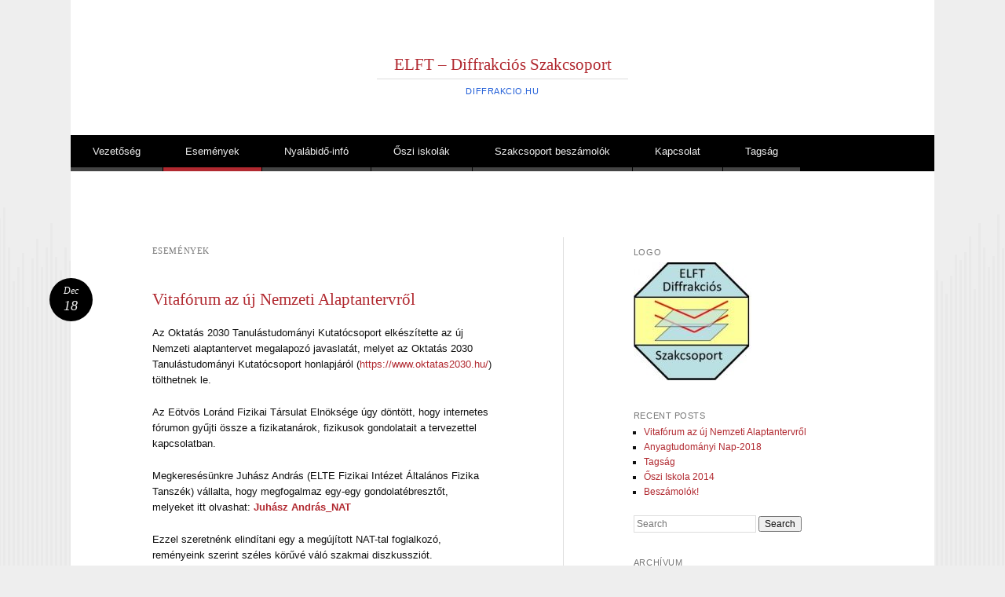

--- FILE ---
content_type: text/html; charset=UTF-8
request_url: https://www.diffrakcio.hu/index.php/category/esemenyek/
body_size: 11696
content:
<!DOCTYPE html>
<html lang="en-US">
<head>
<meta charset="UTF-8" />
<meta name="viewport" content="width=device-width" />
<title>Események | ELFT - Diffrakciós Szakcsoport</title>
<link rel="profile" href="http://gmpg.org/xfn/11" />
<link rel="pingback" href="https://www.diffrakcio.hu/xmlrpc.php" />
<!--[if lt IE 9]>
<script src="https://www.diffrakcio.hu/wp-content/themes/reddle/js/html5.js" type="text/javascript"></script>
<![endif]-->

<meta name='robots' content='max-image-preview:large' />
<link rel="alternate" type="application/rss+xml" title="ELFT - Diffrakciós Szakcsoport &raquo; Feed" href="https://www.diffrakcio.hu/index.php/feed/" />
<link rel="alternate" type="application/rss+xml" title="ELFT - Diffrakciós Szakcsoport &raquo; Comments Feed" href="https://www.diffrakcio.hu/index.php/comments/feed/" />
<link rel="alternate" type="application/rss+xml" title="ELFT - Diffrakciós Szakcsoport &raquo; Események Category Feed" href="https://www.diffrakcio.hu/index.php/category/esemenyek/feed/" />
<style id='wp-img-auto-sizes-contain-inline-css' type='text/css'>
img:is([sizes=auto i],[sizes^="auto," i]){contain-intrinsic-size:3000px 1500px}
/*# sourceURL=wp-img-auto-sizes-contain-inline-css */
</style>
<style id='wp-emoji-styles-inline-css' type='text/css'>

	img.wp-smiley, img.emoji {
		display: inline !important;
		border: none !important;
		box-shadow: none !important;
		height: 1em !important;
		width: 1em !important;
		margin: 0 0.07em !important;
		vertical-align: -0.1em !important;
		background: none !important;
		padding: 0 !important;
	}
/*# sourceURL=wp-emoji-styles-inline-css */
</style>
<style id='wp-block-library-inline-css' type='text/css'>
:root{--wp-block-synced-color:#7a00df;--wp-block-synced-color--rgb:122,0,223;--wp-bound-block-color:var(--wp-block-synced-color);--wp-editor-canvas-background:#ddd;--wp-admin-theme-color:#007cba;--wp-admin-theme-color--rgb:0,124,186;--wp-admin-theme-color-darker-10:#006ba1;--wp-admin-theme-color-darker-10--rgb:0,107,160.5;--wp-admin-theme-color-darker-20:#005a87;--wp-admin-theme-color-darker-20--rgb:0,90,135;--wp-admin-border-width-focus:2px}@media (min-resolution:192dpi){:root{--wp-admin-border-width-focus:1.5px}}.wp-element-button{cursor:pointer}:root .has-very-light-gray-background-color{background-color:#eee}:root .has-very-dark-gray-background-color{background-color:#313131}:root .has-very-light-gray-color{color:#eee}:root .has-very-dark-gray-color{color:#313131}:root .has-vivid-green-cyan-to-vivid-cyan-blue-gradient-background{background:linear-gradient(135deg,#00d084,#0693e3)}:root .has-purple-crush-gradient-background{background:linear-gradient(135deg,#34e2e4,#4721fb 50%,#ab1dfe)}:root .has-hazy-dawn-gradient-background{background:linear-gradient(135deg,#faaca8,#dad0ec)}:root .has-subdued-olive-gradient-background{background:linear-gradient(135deg,#fafae1,#67a671)}:root .has-atomic-cream-gradient-background{background:linear-gradient(135deg,#fdd79a,#004a59)}:root .has-nightshade-gradient-background{background:linear-gradient(135deg,#330968,#31cdcf)}:root .has-midnight-gradient-background{background:linear-gradient(135deg,#020381,#2874fc)}:root{--wp--preset--font-size--normal:16px;--wp--preset--font-size--huge:42px}.has-regular-font-size{font-size:1em}.has-larger-font-size{font-size:2.625em}.has-normal-font-size{font-size:var(--wp--preset--font-size--normal)}.has-huge-font-size{font-size:var(--wp--preset--font-size--huge)}.has-text-align-center{text-align:center}.has-text-align-left{text-align:left}.has-text-align-right{text-align:right}.has-fit-text{white-space:nowrap!important}#end-resizable-editor-section{display:none}.aligncenter{clear:both}.items-justified-left{justify-content:flex-start}.items-justified-center{justify-content:center}.items-justified-right{justify-content:flex-end}.items-justified-space-between{justify-content:space-between}.screen-reader-text{border:0;clip-path:inset(50%);height:1px;margin:-1px;overflow:hidden;padding:0;position:absolute;width:1px;word-wrap:normal!important}.screen-reader-text:focus{background-color:#ddd;clip-path:none;color:#444;display:block;font-size:1em;height:auto;left:5px;line-height:normal;padding:15px 23px 14px;text-decoration:none;top:5px;width:auto;z-index:100000}html :where(.has-border-color){border-style:solid}html :where([style*=border-top-color]){border-top-style:solid}html :where([style*=border-right-color]){border-right-style:solid}html :where([style*=border-bottom-color]){border-bottom-style:solid}html :where([style*=border-left-color]){border-left-style:solid}html :where([style*=border-width]){border-style:solid}html :where([style*=border-top-width]){border-top-style:solid}html :where([style*=border-right-width]){border-right-style:solid}html :where([style*=border-bottom-width]){border-bottom-style:solid}html :where([style*=border-left-width]){border-left-style:solid}html :where(img[class*=wp-image-]){height:auto;max-width:100%}:where(figure){margin:0 0 1em}html :where(.is-position-sticky){--wp-admin--admin-bar--position-offset:var(--wp-admin--admin-bar--height,0px)}@media screen and (max-width:600px){html :where(.is-position-sticky){--wp-admin--admin-bar--position-offset:0px}}

/*# sourceURL=wp-block-library-inline-css */
</style><style id='wp-block-paragraph-inline-css' type='text/css'>
.is-small-text{font-size:.875em}.is-regular-text{font-size:1em}.is-large-text{font-size:2.25em}.is-larger-text{font-size:3em}.has-drop-cap:not(:focus):first-letter{float:left;font-size:8.4em;font-style:normal;font-weight:100;line-height:.68;margin:.05em .1em 0 0;text-transform:uppercase}body.rtl .has-drop-cap:not(:focus):first-letter{float:none;margin-left:.1em}p.has-drop-cap.has-background{overflow:hidden}:root :where(p.has-background){padding:1.25em 2.375em}:where(p.has-text-color:not(.has-link-color)) a{color:inherit}p.has-text-align-left[style*="writing-mode:vertical-lr"],p.has-text-align-right[style*="writing-mode:vertical-rl"]{rotate:180deg}
/*# sourceURL=https://www.diffrakcio.hu/wp-includes/blocks/paragraph/style.min.css */
</style>
<style id='global-styles-inline-css' type='text/css'>
:root{--wp--preset--aspect-ratio--square: 1;--wp--preset--aspect-ratio--4-3: 4/3;--wp--preset--aspect-ratio--3-4: 3/4;--wp--preset--aspect-ratio--3-2: 3/2;--wp--preset--aspect-ratio--2-3: 2/3;--wp--preset--aspect-ratio--16-9: 16/9;--wp--preset--aspect-ratio--9-16: 9/16;--wp--preset--color--black: #000000;--wp--preset--color--cyan-bluish-gray: #abb8c3;--wp--preset--color--white: #ffffff;--wp--preset--color--pale-pink: #f78da7;--wp--preset--color--vivid-red: #cf2e2e;--wp--preset--color--luminous-vivid-orange: #ff6900;--wp--preset--color--luminous-vivid-amber: #fcb900;--wp--preset--color--light-green-cyan: #7bdcb5;--wp--preset--color--vivid-green-cyan: #00d084;--wp--preset--color--pale-cyan-blue: #8ed1fc;--wp--preset--color--vivid-cyan-blue: #0693e3;--wp--preset--color--vivid-purple: #9b51e0;--wp--preset--gradient--vivid-cyan-blue-to-vivid-purple: linear-gradient(135deg,rgb(6,147,227) 0%,rgb(155,81,224) 100%);--wp--preset--gradient--light-green-cyan-to-vivid-green-cyan: linear-gradient(135deg,rgb(122,220,180) 0%,rgb(0,208,130) 100%);--wp--preset--gradient--luminous-vivid-amber-to-luminous-vivid-orange: linear-gradient(135deg,rgb(252,185,0) 0%,rgb(255,105,0) 100%);--wp--preset--gradient--luminous-vivid-orange-to-vivid-red: linear-gradient(135deg,rgb(255,105,0) 0%,rgb(207,46,46) 100%);--wp--preset--gradient--very-light-gray-to-cyan-bluish-gray: linear-gradient(135deg,rgb(238,238,238) 0%,rgb(169,184,195) 100%);--wp--preset--gradient--cool-to-warm-spectrum: linear-gradient(135deg,rgb(74,234,220) 0%,rgb(151,120,209) 20%,rgb(207,42,186) 40%,rgb(238,44,130) 60%,rgb(251,105,98) 80%,rgb(254,248,76) 100%);--wp--preset--gradient--blush-light-purple: linear-gradient(135deg,rgb(255,206,236) 0%,rgb(152,150,240) 100%);--wp--preset--gradient--blush-bordeaux: linear-gradient(135deg,rgb(254,205,165) 0%,rgb(254,45,45) 50%,rgb(107,0,62) 100%);--wp--preset--gradient--luminous-dusk: linear-gradient(135deg,rgb(255,203,112) 0%,rgb(199,81,192) 50%,rgb(65,88,208) 100%);--wp--preset--gradient--pale-ocean: linear-gradient(135deg,rgb(255,245,203) 0%,rgb(182,227,212) 50%,rgb(51,167,181) 100%);--wp--preset--gradient--electric-grass: linear-gradient(135deg,rgb(202,248,128) 0%,rgb(113,206,126) 100%);--wp--preset--gradient--midnight: linear-gradient(135deg,rgb(2,3,129) 0%,rgb(40,116,252) 100%);--wp--preset--font-size--small: 13px;--wp--preset--font-size--medium: 20px;--wp--preset--font-size--large: 36px;--wp--preset--font-size--x-large: 42px;--wp--preset--spacing--20: 0.44rem;--wp--preset--spacing--30: 0.67rem;--wp--preset--spacing--40: 1rem;--wp--preset--spacing--50: 1.5rem;--wp--preset--spacing--60: 2.25rem;--wp--preset--spacing--70: 3.38rem;--wp--preset--spacing--80: 5.06rem;--wp--preset--shadow--natural: 6px 6px 9px rgba(0, 0, 0, 0.2);--wp--preset--shadow--deep: 12px 12px 50px rgba(0, 0, 0, 0.4);--wp--preset--shadow--sharp: 6px 6px 0px rgba(0, 0, 0, 0.2);--wp--preset--shadow--outlined: 6px 6px 0px -3px rgb(255, 255, 255), 6px 6px rgb(0, 0, 0);--wp--preset--shadow--crisp: 6px 6px 0px rgb(0, 0, 0);}:where(.is-layout-flex){gap: 0.5em;}:where(.is-layout-grid){gap: 0.5em;}body .is-layout-flex{display: flex;}.is-layout-flex{flex-wrap: wrap;align-items: center;}.is-layout-flex > :is(*, div){margin: 0;}body .is-layout-grid{display: grid;}.is-layout-grid > :is(*, div){margin: 0;}:where(.wp-block-columns.is-layout-flex){gap: 2em;}:where(.wp-block-columns.is-layout-grid){gap: 2em;}:where(.wp-block-post-template.is-layout-flex){gap: 1.25em;}:where(.wp-block-post-template.is-layout-grid){gap: 1.25em;}.has-black-color{color: var(--wp--preset--color--black) !important;}.has-cyan-bluish-gray-color{color: var(--wp--preset--color--cyan-bluish-gray) !important;}.has-white-color{color: var(--wp--preset--color--white) !important;}.has-pale-pink-color{color: var(--wp--preset--color--pale-pink) !important;}.has-vivid-red-color{color: var(--wp--preset--color--vivid-red) !important;}.has-luminous-vivid-orange-color{color: var(--wp--preset--color--luminous-vivid-orange) !important;}.has-luminous-vivid-amber-color{color: var(--wp--preset--color--luminous-vivid-amber) !important;}.has-light-green-cyan-color{color: var(--wp--preset--color--light-green-cyan) !important;}.has-vivid-green-cyan-color{color: var(--wp--preset--color--vivid-green-cyan) !important;}.has-pale-cyan-blue-color{color: var(--wp--preset--color--pale-cyan-blue) !important;}.has-vivid-cyan-blue-color{color: var(--wp--preset--color--vivid-cyan-blue) !important;}.has-vivid-purple-color{color: var(--wp--preset--color--vivid-purple) !important;}.has-black-background-color{background-color: var(--wp--preset--color--black) !important;}.has-cyan-bluish-gray-background-color{background-color: var(--wp--preset--color--cyan-bluish-gray) !important;}.has-white-background-color{background-color: var(--wp--preset--color--white) !important;}.has-pale-pink-background-color{background-color: var(--wp--preset--color--pale-pink) !important;}.has-vivid-red-background-color{background-color: var(--wp--preset--color--vivid-red) !important;}.has-luminous-vivid-orange-background-color{background-color: var(--wp--preset--color--luminous-vivid-orange) !important;}.has-luminous-vivid-amber-background-color{background-color: var(--wp--preset--color--luminous-vivid-amber) !important;}.has-light-green-cyan-background-color{background-color: var(--wp--preset--color--light-green-cyan) !important;}.has-vivid-green-cyan-background-color{background-color: var(--wp--preset--color--vivid-green-cyan) !important;}.has-pale-cyan-blue-background-color{background-color: var(--wp--preset--color--pale-cyan-blue) !important;}.has-vivid-cyan-blue-background-color{background-color: var(--wp--preset--color--vivid-cyan-blue) !important;}.has-vivid-purple-background-color{background-color: var(--wp--preset--color--vivid-purple) !important;}.has-black-border-color{border-color: var(--wp--preset--color--black) !important;}.has-cyan-bluish-gray-border-color{border-color: var(--wp--preset--color--cyan-bluish-gray) !important;}.has-white-border-color{border-color: var(--wp--preset--color--white) !important;}.has-pale-pink-border-color{border-color: var(--wp--preset--color--pale-pink) !important;}.has-vivid-red-border-color{border-color: var(--wp--preset--color--vivid-red) !important;}.has-luminous-vivid-orange-border-color{border-color: var(--wp--preset--color--luminous-vivid-orange) !important;}.has-luminous-vivid-amber-border-color{border-color: var(--wp--preset--color--luminous-vivid-amber) !important;}.has-light-green-cyan-border-color{border-color: var(--wp--preset--color--light-green-cyan) !important;}.has-vivid-green-cyan-border-color{border-color: var(--wp--preset--color--vivid-green-cyan) !important;}.has-pale-cyan-blue-border-color{border-color: var(--wp--preset--color--pale-cyan-blue) !important;}.has-vivid-cyan-blue-border-color{border-color: var(--wp--preset--color--vivid-cyan-blue) !important;}.has-vivid-purple-border-color{border-color: var(--wp--preset--color--vivid-purple) !important;}.has-vivid-cyan-blue-to-vivid-purple-gradient-background{background: var(--wp--preset--gradient--vivid-cyan-blue-to-vivid-purple) !important;}.has-light-green-cyan-to-vivid-green-cyan-gradient-background{background: var(--wp--preset--gradient--light-green-cyan-to-vivid-green-cyan) !important;}.has-luminous-vivid-amber-to-luminous-vivid-orange-gradient-background{background: var(--wp--preset--gradient--luminous-vivid-amber-to-luminous-vivid-orange) !important;}.has-luminous-vivid-orange-to-vivid-red-gradient-background{background: var(--wp--preset--gradient--luminous-vivid-orange-to-vivid-red) !important;}.has-very-light-gray-to-cyan-bluish-gray-gradient-background{background: var(--wp--preset--gradient--very-light-gray-to-cyan-bluish-gray) !important;}.has-cool-to-warm-spectrum-gradient-background{background: var(--wp--preset--gradient--cool-to-warm-spectrum) !important;}.has-blush-light-purple-gradient-background{background: var(--wp--preset--gradient--blush-light-purple) !important;}.has-blush-bordeaux-gradient-background{background: var(--wp--preset--gradient--blush-bordeaux) !important;}.has-luminous-dusk-gradient-background{background: var(--wp--preset--gradient--luminous-dusk) !important;}.has-pale-ocean-gradient-background{background: var(--wp--preset--gradient--pale-ocean) !important;}.has-electric-grass-gradient-background{background: var(--wp--preset--gradient--electric-grass) !important;}.has-midnight-gradient-background{background: var(--wp--preset--gradient--midnight) !important;}.has-small-font-size{font-size: var(--wp--preset--font-size--small) !important;}.has-medium-font-size{font-size: var(--wp--preset--font-size--medium) !important;}.has-large-font-size{font-size: var(--wp--preset--font-size--large) !important;}.has-x-large-font-size{font-size: var(--wp--preset--font-size--x-large) !important;}
/*# sourceURL=global-styles-inline-css */
</style>

<style id='classic-theme-styles-inline-css' type='text/css'>
/*! This file is auto-generated */
.wp-block-button__link{color:#fff;background-color:#32373c;border-radius:9999px;box-shadow:none;text-decoration:none;padding:calc(.667em + 2px) calc(1.333em + 2px);font-size:1.125em}.wp-block-file__button{background:#32373c;color:#fff;text-decoration:none}
/*# sourceURL=/wp-includes/css/classic-themes.min.css */
</style>
<link rel='stylesheet' id='reddle-style-css' href='https://www.diffrakcio.hu/wp-content/themes/reddle/style.css?ver=6.9' type='text/css' media='all' />
<link rel='stylesheet' id='simcal-qtip-css' href='https://www.diffrakcio.hu/wp-content/plugins/google-calendar-events/assets/generated/vendor/jquery.qtip.min.css?ver=3.5.9' type='text/css' media='all' />
<link rel='stylesheet' id='simcal-default-calendar-grid-css' href='https://www.diffrakcio.hu/wp-content/plugins/google-calendar-events/assets/generated/default-calendar-grid.min.css?ver=3.5.9' type='text/css' media='all' />
<link rel='stylesheet' id='simcal-default-calendar-list-css' href='https://www.diffrakcio.hu/wp-content/plugins/google-calendar-events/assets/generated/default-calendar-list.min.css?ver=3.5.9' type='text/css' media='all' />
<script type="text/javascript" src="https://www.diffrakcio.hu/wp-includes/js/jquery/jquery.min.js?ver=3.7.1" id="jquery-core-js"></script>
<script type="text/javascript" src="https://www.diffrakcio.hu/wp-includes/js/jquery/jquery-migrate.min.js?ver=3.4.1" id="jquery-migrate-js"></script>
<link rel="https://api.w.org/" href="https://www.diffrakcio.hu/index.php/wp-json/" /><link rel="alternate" title="JSON" type="application/json" href="https://www.diffrakcio.hu/index.php/wp-json/wp/v2/categories/8" /><link rel="EditURI" type="application/rsd+xml" title="RSD" href="https://www.diffrakcio.hu/xmlrpc.php?rsd" />
<meta name="generator" content="WordPress 6.9" />
	<style type="text/css">
	#masthead img {
		float: left;
	}
			#site-description {
			color: #225fd8 !important;
		}
		</style>
	</head>

<body class="archive category category-esemenyek category-8 wp-theme-reddle primary secondary tertiary indexed single-author fluid">
<div id="page" class="hfeed">
	<header id="masthead" role="banner">
		<div class="site-branding">
			<h1 id="site-title"><a href="https://www.diffrakcio.hu/" title="ELFT &#8211; Diffrakciós Szakcsoport" rel="home">ELFT &#8211; Diffrakciós Szakcsoport</a></h1>
			<h2 id="site-description">diffrakcio.hu</h2>
		</div><!-- .site-branding -->

		
				<nav id="access" role="navigation">
			<div class="skip-link assistive-text"><a href="#content" title="Skip to content">Skip to content</a></div>

			<button class="menu-toggle" aria-controls="primary-menu" aria-expanded="false">Main menu</button>
			<div class="menu-diffr-szakcsop-container"><ul id="primary-menu" class="menu"><li id="menu-item-28" class="menu-item menu-item-type-taxonomy menu-item-object-category menu-item-28"><a href="https://www.diffrakcio.hu/index.php/category/vezetoseg/">Vezetőség</a></li>
<li id="menu-item-29" class="menu-item menu-item-type-taxonomy menu-item-object-category current-menu-item menu-item-29"><a href="https://www.diffrakcio.hu/index.php/category/esemenyek/" aria-current="page">Események</a></li>
<li id="menu-item-30" class="menu-item menu-item-type-taxonomy menu-item-object-category menu-item-30"><a href="https://www.diffrakcio.hu/index.php/category/nyalabido-info/">Nyalábidő-infó</a></li>
<li id="menu-item-61" class="menu-item menu-item-type-taxonomy menu-item-object-category menu-item-61"><a href="https://www.diffrakcio.hu/index.php/category/iskolak/">Őszi iskolák</a></li>
<li id="menu-item-145" class="menu-item menu-item-type-taxonomy menu-item-object-category menu-item-145"><a href="https://www.diffrakcio.hu/index.php/category/szakcsoport-beszamolok/">Szakcsoport beszámolók</a></li>
<li id="menu-item-34" class="menu-item menu-item-type-taxonomy menu-item-object-category menu-item-34"><a href="https://www.diffrakcio.hu/index.php/category/kapcsolat/">Kapcsolat</a></li>
<li id="menu-item-176" class="menu-item menu-item-type-taxonomy menu-item-object-category menu-item-176"><a href="https://www.diffrakcio.hu/index.php/category/tagsag/">Tagság</a></li>
</ul></div>		</nav><!-- #access -->
			</header><!-- #masthead -->

	<div id="main">

		<section id="primary">
			<div id="content" role="main">

			
				<header class="page-header">
					<h1 class="page-title">
						Események					</h1>
									</header>

					<nav id="nav-above">
		<h1 class="assistive-text section-heading">Post navigation</h1>

	
	</nav><!-- #nav-above -->
	
								
					
<article id="post-253" class="post-253 post type-post status-publish format-standard hentry category-esemenyek">
	
	<header class="entry-header">
		<h1 class="entry-title"><a href="https://www.diffrakcio.hu/index.php/2018/12/18/vitaforum-az-uj-nemzeti-alaptantervrol/" rel="bookmark">Vitafórum az új Nemzeti Alaptantervről</a></h1>

				<div class="entry-meta">
			<span class="byline">Posted by <span class="author vcard"><a class="url fn n" href="https://www.diffrakcio.hu/index.php/author/admin/" title="View all posts by admin" rel="author">admin</a></span></span>		</div><!-- .entry-meta -->
		
			</header><!-- .entry-header -->

		<div class="entry-content">
		
<p></p>



<p>Az Oktatás 2030 Tanulástudományi Kutatócsoport elkészítette az új Nemzeti alaptantervet megalapozó javaslatát, melyet az Oktatás 2030 Tanulástudományi Kutatócsoport honlapjáról (<a href="https://www.oktatas2030.hu/">https://www.oktatas2030.hu/</a>) tölthetnek le.</p>



<p>Az Eötvös Loránd Fizikai Társulat Elnöksége úgy döntött, hogy internetes fórumon gyűjti össze a fizikatanárok, fizikusok gondolatait a tervezettel kapcsolatban.</p>



<p>Megkeresésünkre Juhász András (ELTE Fizikai Intézet Általános Fizika Tanszék) vállalta, hogy megfogalmaz egy-egy gondolatébresztőt, melyeket itt olvashat:<strong> <a href="http://www.diffrakcio.hu/wp-content/uploads/2018/09/Juhasz-András_NAT.pdf">Juhász András_NAT</a></strong></p>



<p>Ezzel szeretnénk elindítani egy a megújított NAT-tal foglalkozó, reményeink szerint széles körűvé váló szakmai diszkussziót.</p>



<p>Kérjük, hogy véleményeiket<strong> legkésőbb 2018. szeptember 30-ig</strong> az <a href="mailto:elft.nat@gmail.com"><strong>elft.nat&#8221;at&#8221;gmail.com</strong></a> e-mail címre küldjék el.</p>



<p>A közoktatásban tanító fizikatanárok számára külön kérdőív készül, amelyet hamarosan küldünk. A vélemények beérkezését és feldolgozását követően <strong>2018. október 19-én (péntek) délután 14:00 órára</strong> az ELTE-n egy vitafórumot hirdetünk meg, amelyre meghívjuk a NAT készítőit, hogy mondjanak pár szót a koncepcióról. A fizika és a kémiatanárok aktív részvételére is számítunk.</p>
			</div><!-- .entry-content -->
	
		<footer class="entry-meta">
								<p class="cat-links taxonomy-links">
				Posted in <a href="https://www.diffrakcio.hu/index.php/category/esemenyek/" rel="category tag">Események</a>			</p>
			
					
		<p class="date-link"><a href="https://www.diffrakcio.hu/index.php/2018/12/18/vitaforum-az-uj-nemzeti-alaptantervrol/" title="Permalink to Vitafórum az új Nemzeti Alaptantervről" rel="bookmark" class="permalink"><span class="month">Dec</span><span class="sep">&middot;</span><span class="day">18</span></a></p>

			</footer><!-- #entry-meta -->
	</article><!-- #post-## -->

				
					
<article id="post-236" class="post-236 post type-post status-publish format-standard hentry category-esemenyek">
	
	<header class="entry-header">
		<h1 class="entry-title"><a href="https://www.diffrakcio.hu/index.php/2018/07/17/anyagtudomanyi-nap-2018/" rel="bookmark">Anyagtudományi Nap-2018</a></h1>

				<div class="entry-meta">
			<span class="byline">Posted by <span class="author vcard"><a class="url fn n" href="https://www.diffrakcio.hu/index.php/author/admin/" title="View all posts by admin" rel="author">admin</a></span></span>		</div><!-- .entry-meta -->
		
			</header><!-- .entry-header -->

		<div class="entry-content">
		<p>Az ELFT Anyagtudományi és Diffrakciós szakcsoportjai, a Debreceni Egyetem TTK Szilárdtest Fizika Tanszékkel közösen megszervezi az <a href="http://www.diffrakcio.hu/wp-content/uploads/2018/07/AnyagtudNap20180906.pdf">Anyagtudományi Nap-2018</a> konferenciát.</p>
<p>A konferencia témaköre: <strong>2D és 3D struktúrák vizsgálata és alkalmazása az anyagtudományban</strong></p>
<p>Helyszín: Debrecen TTK, időpont: 2018. szeptember 6.</p>
<p>Az előadás regisztráció határideje: 2018. augusztus 26.</p>
<p>Hívunk és várunk minden érdeklődőt!</p>
			</div><!-- .entry-content -->
	
		<footer class="entry-meta">
								<p class="cat-links taxonomy-links">
				Posted in <a href="https://www.diffrakcio.hu/index.php/category/esemenyek/" rel="category tag">Események</a>			</p>
			
					
		<p class="date-link"><a href="https://www.diffrakcio.hu/index.php/2018/07/17/anyagtudomanyi-nap-2018/" title="Permalink to Anyagtudományi Nap-2018" rel="bookmark" class="permalink"><span class="month">Jul</span><span class="sep">&middot;</span><span class="day">17</span></a></p>

			</footer><!-- #entry-meta -->
	</article><!-- #post-## -->

				
					
<article id="post-36" class="post-36 post type-post status-publish format-standard hentry category-esemenyek">
	
	<header class="entry-header">
		<h1 class="entry-title"><a href="https://www.diffrakcio.hu/index.php/2017/06/10/xi-oatk/" rel="bookmark">XI. OATK</a></h1>

				<div class="entry-meta">
			<span class="byline">Posted by <span class="author vcard"><a class="url fn n" href="https://www.diffrakcio.hu/index.php/author/admin/" title="View all posts by admin" rel="author">admin</a></span></span>		</div><!-- .entry-meta -->
		
			</header><!-- .entry-header -->

		<div class="entry-content">
		<p>Az Országos Anyagtudományi Konferenciasorozat tizenegyedik rendezvényét 2017. október 15-17. között tartják Balatonkenesén a Telekom Hotelben.</p>
<p><a href="http://oatk.hu/">A konferencia honlapján további információ érhető el!</a></p>
<p>&#8230;</p>
<p><a href="http://titan.physx.u-szeged.hu/fizikus_vandorgyules_2016/"><strong>Fizikus Vándorgyűlés, Szeged, 2016. augusztus 24-27.</strong></a></p>
<p>A szakcsoportunk a <u><em><strong>Megújult eljárások, új vizsgálati módszerek a modern anyagtudományban</strong></em><del></del></u>  című szekciót szervezte, amelyben a következő előadások hangzottak el:</p>
<p>Pekker Sándor (MTA Wigner): Új szerves-fémkoordinációs vázszerkezetek</p>
<p>Groma István (ELTE): Nagyfelbontású EBSD</p>
<p>Cserháti Csaba (DE): Szilárdtest-reakció nanoskálán</p>
<p>Ispánovity Péter (ELTE): Mikronos méretű fémek mechanikai tulajdonságai: a deformációs lavináktól a diszlokáció mintázatokig</p>
<p>Cora Ildikó (MTA EK MFA): „Új” elektronkrisztallográfiai módszerek a szerkezet-meghatározásban</p>
<p>Beke Dávid (BME-MTA Wigner FK): SiC nanokristályok optikai tulajdonságainak feltérképezése</p>
<p>Fried Miklós (MTA EK MFA): Nagysebességű spektroszkópiai ellipszometriai módszer nagy területű vékonyrétegek online monitorozásához</p>
<p>&#8230;</p>
<p><strong>Fizikus Vándorgyűlés 2013, Debrecen, 2010. augusztus 21-24.</strong></p>
<p>Honlap: http://w3.atomki.hu/Magyar_Fizikus_Vandorgyules_2013/index.html</p>
<p>&#8230;</p>
<p><strong>Dr. Zsoldos Lehel köszöntése a „2nd Training Course of X-ray Line Profile Analysis: from basics to practice” című nemzetközi doktori kurzuson</strong></p>
<ol start="2011">
<li><strong> május 23-25.</strong></li>
</ol>
<p><a href="http://www.diffrakcio.hu/wp-content/uploads/2017/07/Zsoldos-Lehel-köszöntése-80.-születésnapja-alkalmabol.pdf">zsoldos-lehel-koszontese-80-szuletesnapja-alkalmabol</a></p>
<p>&#8230;</p>
<p><strong>Fizikus Vándorgyűlés 2010, Pécs, 2010. augusztus 24-27.</strong></p>
<p>Honlap: <a href="http://fizikus2010.ttk.pte.hu/">http://fizikus2010.ttk.pte.hu/</a></p>
<p> <a href="https://www.diffrakcio.hu/index.php/2017/06/10/xi-oatk/#more-36" class="more-link">Continue reading <span class="meta-nav">&rarr;</span></a></p>
			</div><!-- .entry-content -->
	
		<footer class="entry-meta">
								<p class="cat-links taxonomy-links">
				Posted in <a href="https://www.diffrakcio.hu/index.php/category/esemenyek/" rel="category tag">Események</a>			</p>
			
					
		<p class="date-link"><a href="https://www.diffrakcio.hu/index.php/2017/06/10/xi-oatk/" title="Permalink to XI. OATK" rel="bookmark" class="permalink"><span class="month">Jun</span><span class="sep">&middot;</span><span class="day">10</span></a></p>

			</footer><!-- #entry-meta -->
	</article><!-- #post-## -->

				
					<nav id="nav-below">
		<h1 class="assistive-text section-heading">Post navigation</h1>

	
	</nav><!-- #nav-below -->
	
			
			</div><!-- #content -->
		</section><!-- #primary -->


<div id="secondary" class="widget-area" role="complementary">
	<aside id="media_image-3" class="widget widget_media_image"><h1 class="widget-title">Logo</h1><img width="150" height="150" src="https://www.diffrakcio.hu/wp-content/uploads/2017/08/logo11-150x150.jpg" class="image wp-image-182  attachment-thumbnail size-thumbnail" alt="" style="max-width: 100%; height: auto;" decoding="async" loading="lazy" /></aside>
		<aside id="recent-posts-2" class="widget widget_recent_entries">
		<h1 class="widget-title">Recent Posts</h1>
		<ul>
											<li>
					<a href="https://www.diffrakcio.hu/index.php/2018/12/18/vitaforum-az-uj-nemzeti-alaptantervrol/">Vitafórum az új Nemzeti Alaptantervről</a>
									</li>
											<li>
					<a href="https://www.diffrakcio.hu/index.php/2018/07/17/anyagtudomanyi-nap-2018/">Anyagtudományi Nap-2018</a>
									</li>
											<li>
					<a href="https://www.diffrakcio.hu/index.php/2017/08/16/tagsag/">Tagság</a>
									</li>
											<li>
					<a href="https://www.diffrakcio.hu/index.php/2017/08/16/oszi-iskola-2014/">Őszi Iskola 2014</a>
									</li>
											<li>
					<a href="https://www.diffrakcio.hu/index.php/2017/07/26/beszamolok/">Beszámolók!</a>
									</li>
					</ul>

		</aside><aside id="search-2" class="widget widget_search"><form method="get" id="searchform" action="https://www.diffrakcio.hu/">
	<label for="s" class="assistive-text">Search</label>
	<input type="text" class="field" name="s" id="s" placeholder="Search" />
	<input type="submit" class="submit" name="submit" id="searchsubmit" value="Search" />
</form>
</aside><aside id="archives-2" class="widget widget_archive"><h1 class="widget-title">Archívum</h1>		<label class="screen-reader-text" for="archives-dropdown-2">Archívum</label>
		<select id="archives-dropdown-2" name="archive-dropdown">
			
			<option value="">Select Month</option>
				<option value='https://www.diffrakcio.hu/index.php/2018/12/'> December 2018 </option>
	<option value='https://www.diffrakcio.hu/index.php/2018/07/'> July 2018 </option>
	<option value='https://www.diffrakcio.hu/index.php/2017/08/'> August 2017 </option>
	<option value='https://www.diffrakcio.hu/index.php/2017/07/'> July 2017 </option>
	<option value='https://www.diffrakcio.hu/index.php/2017/06/'> June 2017 </option>

		</select>

			<script type="text/javascript">
/* <![CDATA[ */

( ( dropdownId ) => {
	const dropdown = document.getElementById( dropdownId );
	function onSelectChange() {
		setTimeout( () => {
			if ( 'escape' === dropdown.dataset.lastkey ) {
				return;
			}
			if ( dropdown.value ) {
				document.location.href = dropdown.value;
			}
		}, 250 );
	}
	function onKeyUp( event ) {
		if ( 'Escape' === event.key ) {
			dropdown.dataset.lastkey = 'escape';
		} else {
			delete dropdown.dataset.lastkey;
		}
	}
	function onClick() {
		delete dropdown.dataset.lastkey;
	}
	dropdown.addEventListener( 'keyup', onKeyUp );
	dropdown.addEventListener( 'click', onClick );
	dropdown.addEventListener( 'change', onSelectChange );
})( "archives-dropdown-2" );

//# sourceURL=WP_Widget_Archives%3A%3Awidget
/* ]]> */
</script>
</aside><aside id="categories-2" class="widget widget_categories"><h1 class="widget-title">Categories</h1>
			<ul>
					<li class="cat-item cat-item-8 current-cat"><a aria-current="page" href="https://www.diffrakcio.hu/index.php/category/esemenyek/">Események</a>
</li>
	<li class="cat-item cat-item-12"><a href="https://www.diffrakcio.hu/index.php/category/kapcsolat/">Kapcsolat</a>
</li>
	<li class="cat-item cat-item-9"><a href="https://www.diffrakcio.hu/index.php/category/nyalabido-info/">Nyalábidő-infó</a>
</li>
	<li class="cat-item cat-item-1"><a href="https://www.diffrakcio.hu/index.php/category/iskolak/">Őszi Iskolák</a>
</li>
	<li class="cat-item cat-item-13"><a href="https://www.diffrakcio.hu/index.php/category/szakcsoport-beszamolok/">Szakcsoport beszámolók</a>
</li>
	<li class="cat-item cat-item-14"><a href="https://www.diffrakcio.hu/index.php/category/tagsag/">Tagság</a>
</li>
	<li class="cat-item cat-item-7"><a href="https://www.diffrakcio.hu/index.php/category/vezetoseg/">Vezetőség</a>
</li>
			</ul>

			</aside><aside id="meta-2" class="widget widget_meta"><h1 class="widget-title">Meta</h1>
		<ul>
						<li><a href="https://www.diffrakcio.hu/wp-login.php">Log in</a></li>
			<li><a href="https://www.diffrakcio.hu/index.php/feed/">Entries feed</a></li>
			<li><a href="https://www.diffrakcio.hu/index.php/comments/feed/">Comments feed</a></li>

			<li><a href="https://wordpress.org/">WordPress.org</a></li>
		</ul>

		</aside></div><!-- #secondary .widget-area -->

<div id="tertiary" class="widget-area" role="complementary">
	<aside id="text-2" class="widget widget_text"><h1 class="widget-title">Partnerek</h1>			<div class="textwidget"><p><a href="http://www.bnc.hu">Budapest Neutron Centrum </a></p>
<p><a href="https://brightness.esss.se/">BrightnESS</a></p>
</div>
		</aside></div><!-- #tertiary .widget-area -->

	</div><!-- #main -->

	<footer id="colophon" role="contentinfo">
		<div id="supplementary" class="one">
		<div id="first" class="widget-area" role="complementary">
		<aside id="gce_widget-2" class="widget widget_gce_widget"><h1 class="widget-title">Calendar</h1><div class="simcal-calendar simcal-default-calendar simcal-default-calendar-grid simcal-default-calendar-light" data-calendar-id="183" data-timezone="UTC" data-offset="0" data-week-start="1" data-calendar-start="1764547200" data-calendar-end="1764547200" data-events-first="0" data-events-last="0">
			
            <table class="simcal-calendar-grid"
                   data-event-bubble-trigger="hover">
                <thead class="simcal-calendar-head">
                <tr>
					                        <th class="simcal-nav simcal-prev-wrapper" colspan="1">
                            <button class="simcal-nav-button simcal-month-nav simcal-prev" title="Previous Month" aria-label="Previous Month"><i class="simcal-icon-left"></i></button>
                        </th>
					                    <th colspan="5"
                        class="simcal-nav simcal-current"
                        data-calendar-current="1764547200">
						<h3> <span class="simcal-current-year">2025</span>  <span class="simcal-current-month">December</span> </h3>                    </th>
					                        <th class="simcal-nav simcal-next-wrapper" colspan="1">
                            <button class="simcal-nav-button simcal-month-nav simcal-next" title="Next Month" aria-label="Next Month"><i class="simcal-icon-right"></i></button>
                        </th>
					                </tr>
                <tr>
					                        <th class="simcal-week-day simcal-week-day-1"
                            data-screen-small="M"
                            data-screen-medium="Mon"
                            data-screen-large="Monday">Mon</th>
						                        <th class="simcal-week-day simcal-week-day-2"
                            data-screen-small="T"
                            data-screen-medium="Tue"
                            data-screen-large="Tuesday">Tue</th>
						                        <th class="simcal-week-day simcal-week-day-3"
                            data-screen-small="W"
                            data-screen-medium="Wed"
                            data-screen-large="Wednesday">Wed</th>
						                        <th class="simcal-week-day simcal-week-day-4"
                            data-screen-small="T"
                            data-screen-medium="Thu"
                            data-screen-large="Thursday">Thu</th>
						                        <th class="simcal-week-day simcal-week-day-5"
                            data-screen-small="F"
                            data-screen-medium="Fri"
                            data-screen-large="Friday">Fri</th>
						                        <th class="simcal-week-day simcal-week-day-6"
                            data-screen-small="S"
                            data-screen-medium="Sat"
                            data-screen-large="Saturday">Sat</th>
						                            <th class="simcal-week-day simcal-week-day-0"
                                data-screen-small="S"
                                data-screen-medium="Sun"
                                data-screen-large="Sunday">Sun</th>
							                </tr>
                </thead>

				<tbody class="simcal-month simcal-month-12">
	<tr class="simcal-week simcal-week-49"><td class="simcal-day-1 simcal-weekday-1 simcal-past simcal-day" data-events-count="0">
	<div>
		<span class="simcal-day-label simcal-day-number">1</span>
		<span class="simcal-no-events"></span>
		<span class="simcal-events-dots" style="display: none;"></span>
	</div>
</td>
<td class="simcal-day-2 simcal-weekday-2 simcal-past simcal-day" data-events-count="0">
	<div>
		<span class="simcal-day-label simcal-day-number">2</span>
		<span class="simcal-no-events"></span>
		<span class="simcal-events-dots" style="display: none;"></span>
	</div>
</td>
<td class="simcal-day-3 simcal-weekday-3 simcal-past simcal-day" data-events-count="0">
	<div>
		<span class="simcal-day-label simcal-day-number">3</span>
		<span class="simcal-no-events"></span>
		<span class="simcal-events-dots" style="display: none;"></span>
	</div>
</td>
<td class="simcal-day-4 simcal-weekday-4 simcal-past simcal-day" data-events-count="0">
	<div>
		<span class="simcal-day-label simcal-day-number">4</span>
		<span class="simcal-no-events"></span>
		<span class="simcal-events-dots" style="display: none;"></span>
	</div>
</td>
<td class="simcal-day-5 simcal-weekday-5 simcal-past simcal-day" data-events-count="0">
	<div>
		<span class="simcal-day-label simcal-day-number">5</span>
		<span class="simcal-no-events"></span>
		<span class="simcal-events-dots" style="display: none;"></span>
	</div>
</td>
<td class="simcal-day-6 simcal-weekday-6 simcal-past simcal-day" data-events-count="0">
	<div>
		<span class="simcal-day-label simcal-day-number">6</span>
		<span class="simcal-no-events"></span>
		<span class="simcal-events-dots" style="display: none;"></span>
	</div>
</td>
<td class="simcal-day-7 simcal-weekday-0 simcal-past simcal-day" data-events-count="0">
	<div>
		<span class="simcal-day-label simcal-day-number">7</span>
		<span class="simcal-no-events"></span>
		<span class="simcal-events-dots" style="display: none;"></span>
	</div>
</td>
</tr><tr class="simcal-week simcal-week-49">
<td class="simcal-day-8 simcal-weekday-1 simcal-past simcal-day" data-events-count="0">
	<div>
		<span class="simcal-day-label simcal-day-number">8</span>
		<span class="simcal-no-events"></span>
		<span class="simcal-events-dots" style="display: none;"></span>
	</div>
</td>
<td class="simcal-day-9 simcal-weekday-2 simcal-today simcal-present simcal-day" data-events-count="0">
	<div style="border: 1px solid #d1c2b8;">
		<span class="simcal-day-label simcal-day-number" style="background-color: #d1c2b8; color: #000000">9</span>
		<span class="simcal-no-events"></span>
		<span class="simcal-events-dots" style="display: none;"></span>
	</div>
</td>
<td class="simcal-day-10 simcal-weekday-3 simcal-future simcal-day" data-events-count="0">
	<div>
		<span class="simcal-day-label simcal-day-number">10</span>
		<span class="simcal-no-events"></span>
		<span class="simcal-events-dots" style="display: none;"></span>
	</div>
</td>
<td class="simcal-day-11 simcal-weekday-4 simcal-future simcal-day" data-events-count="0">
	<div>
		<span class="simcal-day-label simcal-day-number">11</span>
		<span class="simcal-no-events"></span>
		<span class="simcal-events-dots" style="display: none;"></span>
	</div>
</td>
<td class="simcal-day-12 simcal-weekday-5 simcal-future simcal-day" data-events-count="0">
	<div>
		<span class="simcal-day-label simcal-day-number">12</span>
		<span class="simcal-no-events"></span>
		<span class="simcal-events-dots" style="display: none;"></span>
	</div>
</td>
<td class="simcal-day-13 simcal-weekday-6 simcal-future simcal-day" data-events-count="0">
	<div>
		<span class="simcal-day-label simcal-day-number">13</span>
		<span class="simcal-no-events"></span>
		<span class="simcal-events-dots" style="display: none;"></span>
	</div>
</td>
<td class="simcal-day-14 simcal-weekday-0 simcal-future simcal-day" data-events-count="0">
	<div>
		<span class="simcal-day-label simcal-day-number">14</span>
		<span class="simcal-no-events"></span>
		<span class="simcal-events-dots" style="display: none;"></span>
	</div>
</td>
</tr><tr class="simcal-week simcal-week-50">
<td class="simcal-day-15 simcal-weekday-1 simcal-future simcal-day" data-events-count="0">
	<div>
		<span class="simcal-day-label simcal-day-number">15</span>
		<span class="simcal-no-events"></span>
		<span class="simcal-events-dots" style="display: none;"></span>
	</div>
</td>
<td class="simcal-day-16 simcal-weekday-2 simcal-future simcal-day" data-events-count="0">
	<div>
		<span class="simcal-day-label simcal-day-number">16</span>
		<span class="simcal-no-events"></span>
		<span class="simcal-events-dots" style="display: none;"></span>
	</div>
</td>
<td class="simcal-day-17 simcal-weekday-3 simcal-future simcal-day" data-events-count="0">
	<div>
		<span class="simcal-day-label simcal-day-number">17</span>
		<span class="simcal-no-events"></span>
		<span class="simcal-events-dots" style="display: none;"></span>
	</div>
</td>
<td class="simcal-day-18 simcal-weekday-4 simcal-future simcal-day" data-events-count="0">
	<div>
		<span class="simcal-day-label simcal-day-number">18</span>
		<span class="simcal-no-events"></span>
		<span class="simcal-events-dots" style="display: none;"></span>
	</div>
</td>
<td class="simcal-day-19 simcal-weekday-5 simcal-future simcal-day" data-events-count="0">
	<div>
		<span class="simcal-day-label simcal-day-number">19</span>
		<span class="simcal-no-events"></span>
		<span class="simcal-events-dots" style="display: none;"></span>
	</div>
</td>
<td class="simcal-day-20 simcal-weekday-6 simcal-future simcal-day" data-events-count="0">
	<div>
		<span class="simcal-day-label simcal-day-number">20</span>
		<span class="simcal-no-events"></span>
		<span class="simcal-events-dots" style="display: none;"></span>
	</div>
</td>
<td class="simcal-day-21 simcal-weekday-0 simcal-future simcal-day" data-events-count="0">
	<div>
		<span class="simcal-day-label simcal-day-number">21</span>
		<span class="simcal-no-events"></span>
		<span class="simcal-events-dots" style="display: none;"></span>
	</div>
</td>
</tr><tr class="simcal-week simcal-week-51">
<td class="simcal-day-22 simcal-weekday-1 simcal-future simcal-day" data-events-count="0">
	<div>
		<span class="simcal-day-label simcal-day-number">22</span>
		<span class="simcal-no-events"></span>
		<span class="simcal-events-dots" style="display: none;"></span>
	</div>
</td>
<td class="simcal-day-23 simcal-weekday-2 simcal-future simcal-day" data-events-count="0">
	<div>
		<span class="simcal-day-label simcal-day-number">23</span>
		<span class="simcal-no-events"></span>
		<span class="simcal-events-dots" style="display: none;"></span>
	</div>
</td>
<td class="simcal-day-24 simcal-weekday-3 simcal-future simcal-day" data-events-count="0">
	<div>
		<span class="simcal-day-label simcal-day-number">24</span>
		<span class="simcal-no-events"></span>
		<span class="simcal-events-dots" style="display: none;"></span>
	</div>
</td>
<td class="simcal-day-25 simcal-weekday-4 simcal-future simcal-day" data-events-count="0">
	<div>
		<span class="simcal-day-label simcal-day-number">25</span>
		<span class="simcal-no-events"></span>
		<span class="simcal-events-dots" style="display: none;"></span>
	</div>
</td>
<td class="simcal-day-26 simcal-weekday-5 simcal-future simcal-day" data-events-count="0">
	<div>
		<span class="simcal-day-label simcal-day-number">26</span>
		<span class="simcal-no-events"></span>
		<span class="simcal-events-dots" style="display: none;"></span>
	</div>
</td>
<td class="simcal-day-27 simcal-weekday-6 simcal-future simcal-day" data-events-count="0">
	<div>
		<span class="simcal-day-label simcal-day-number">27</span>
		<span class="simcal-no-events"></span>
		<span class="simcal-events-dots" style="display: none;"></span>
	</div>
</td>
<td class="simcal-day-28 simcal-weekday-0 simcal-future simcal-day" data-events-count="0">
	<div>
		<span class="simcal-day-label simcal-day-number">28</span>
		<span class="simcal-no-events"></span>
		<span class="simcal-events-dots" style="display: none;"></span>
	</div>
</td>
</tr><tr class="simcal-week simcal-week-52">
<td class="simcal-day-29 simcal-weekday-1 simcal-future simcal-day" data-events-count="0">
	<div>
		<span class="simcal-day-label simcal-day-number">29</span>
		<span class="simcal-no-events"></span>
		<span class="simcal-events-dots" style="display: none;"></span>
	</div>
</td>
<td class="simcal-day-30 simcal-weekday-2 simcal-future simcal-day" data-events-count="0">
	<div>
		<span class="simcal-day-label simcal-day-number">30</span>
		<span class="simcal-no-events"></span>
		<span class="simcal-events-dots" style="display: none;"></span>
	</div>
</td>
<td class="simcal-day-31 simcal-weekday-3 simcal-future simcal-day" data-events-count="0">
	<div>
		<span class="simcal-day-label simcal-day-number">31</span>
		<span class="simcal-no-events"></span>
		<span class="simcal-events-dots" style="display: none;"></span>
	</div>
</td>
<td class="simcal-day simcal-day-void "></td>
<td class="simcal-day simcal-day-void "></td>
<td class="simcal-day simcal-day-void "></td>
<td class="simcal-day simcal-day-void simcal-day-void-last"></td>
	</tr>
</tbody>
	 			
            </table>

			<small class="simcal-powered simcal-align-right">Powered by <a href="https://simplecalendar.io" target="_blank">Simple Calendar</a></small></div></aside>	</div><!-- #first .widget-area -->
	
	
	</div><!-- #supplementary -->

		<div id="site-info">
						<a href="http://wordpress.org/" title="A Semantic Personal Publishing Platform" rel="generator">Proudly powered by WordPress</a>
			<span class="sep"> | </span>
			Theme: Reddle by <a href="http://wordpress.com/themes/reddle/" rel="designer">WordPress.com</a>.		</div>
	</footer><!-- #colophon -->
</div><!-- #page -->

<script type="speculationrules">
{"prefetch":[{"source":"document","where":{"and":[{"href_matches":"/*"},{"not":{"href_matches":["/wp-*.php","/wp-admin/*","/wp-content/uploads/*","/wp-content/*","/wp-content/plugins/*","/wp-content/themes/reddle/*","/*\\?(.+)"]}},{"not":{"selector_matches":"a[rel~=\"nofollow\"]"}},{"not":{"selector_matches":".no-prefetch, .no-prefetch a"}}]},"eagerness":"conservative"}]}
</script>
<script type="text/javascript" src="https://www.diffrakcio.hu/wp-content/themes/reddle/js/navigation.js?ver=20151026" id="reddle-navigation-js"></script>
<script type="text/javascript" src="https://www.diffrakcio.hu/wp-content/plugins/google-calendar-events/assets/generated/vendor/jquery.qtip.min.js?ver=3.5.9" id="simcal-qtip-js"></script>
<script type="text/javascript" id="simcal-default-calendar-js-extra">
/* <![CDATA[ */
var simcal_default_calendar = {"ajax_url":"/wp-admin/admin-ajax.php","nonce":"8e7cdc9028","locale":"en_US","text_dir":"ltr","months":{"full":["January","February","March","April","May","June","July","August","September","October","November","December"],"short":["Jan","Feb","Mar","Apr","May","Jun","Jul","Aug","Sep","Oct","Nov","Dec"]},"days":{"full":["Sunday","Monday","Tuesday","Wednesday","Thursday","Friday","Saturday"],"short":["Sun","Mon","Tue","Wed","Thu","Fri","Sat"]},"meridiem":{"AM":"AM","am":"am","PM":"PM","pm":"pm"}};
//# sourceURL=simcal-default-calendar-js-extra
/* ]]> */
</script>
<script type="text/javascript" src="https://www.diffrakcio.hu/wp-content/plugins/google-calendar-events/assets/generated/default-calendar.min.js?ver=3.5.9" id="simcal-default-calendar-js"></script>
<script type="text/javascript" src="https://www.diffrakcio.hu/wp-content/plugins/google-calendar-events/assets/generated/vendor/imagesloaded.pkgd.min.js?ver=3.5.9" id="simplecalendar-imagesloaded-js"></script>
<script id="wp-emoji-settings" type="application/json">
{"baseUrl":"https://s.w.org/images/core/emoji/17.0.2/72x72/","ext":".png","svgUrl":"https://s.w.org/images/core/emoji/17.0.2/svg/","svgExt":".svg","source":{"concatemoji":"https://www.diffrakcio.hu/wp-includes/js/wp-emoji-release.min.js?ver=6.9"}}
</script>
<script type="module">
/* <![CDATA[ */
/*! This file is auto-generated */
const a=JSON.parse(document.getElementById("wp-emoji-settings").textContent),o=(window._wpemojiSettings=a,"wpEmojiSettingsSupports"),s=["flag","emoji"];function i(e){try{var t={supportTests:e,timestamp:(new Date).valueOf()};sessionStorage.setItem(o,JSON.stringify(t))}catch(e){}}function c(e,t,n){e.clearRect(0,0,e.canvas.width,e.canvas.height),e.fillText(t,0,0);t=new Uint32Array(e.getImageData(0,0,e.canvas.width,e.canvas.height).data);e.clearRect(0,0,e.canvas.width,e.canvas.height),e.fillText(n,0,0);const a=new Uint32Array(e.getImageData(0,0,e.canvas.width,e.canvas.height).data);return t.every((e,t)=>e===a[t])}function p(e,t){e.clearRect(0,0,e.canvas.width,e.canvas.height),e.fillText(t,0,0);var n=e.getImageData(16,16,1,1);for(let e=0;e<n.data.length;e++)if(0!==n.data[e])return!1;return!0}function u(e,t,n,a){switch(t){case"flag":return n(e,"\ud83c\udff3\ufe0f\u200d\u26a7\ufe0f","\ud83c\udff3\ufe0f\u200b\u26a7\ufe0f")?!1:!n(e,"\ud83c\udde8\ud83c\uddf6","\ud83c\udde8\u200b\ud83c\uddf6")&&!n(e,"\ud83c\udff4\udb40\udc67\udb40\udc62\udb40\udc65\udb40\udc6e\udb40\udc67\udb40\udc7f","\ud83c\udff4\u200b\udb40\udc67\u200b\udb40\udc62\u200b\udb40\udc65\u200b\udb40\udc6e\u200b\udb40\udc67\u200b\udb40\udc7f");case"emoji":return!a(e,"\ud83e\u1fac8")}return!1}function f(e,t,n,a){let r;const o=(r="undefined"!=typeof WorkerGlobalScope&&self instanceof WorkerGlobalScope?new OffscreenCanvas(300,150):document.createElement("canvas")).getContext("2d",{willReadFrequently:!0}),s=(o.textBaseline="top",o.font="600 32px Arial",{});return e.forEach(e=>{s[e]=t(o,e,n,a)}),s}function r(e){var t=document.createElement("script");t.src=e,t.defer=!0,document.head.appendChild(t)}a.supports={everything:!0,everythingExceptFlag:!0},new Promise(t=>{let n=function(){try{var e=JSON.parse(sessionStorage.getItem(o));if("object"==typeof e&&"number"==typeof e.timestamp&&(new Date).valueOf()<e.timestamp+604800&&"object"==typeof e.supportTests)return e.supportTests}catch(e){}return null}();if(!n){if("undefined"!=typeof Worker&&"undefined"!=typeof OffscreenCanvas&&"undefined"!=typeof URL&&URL.createObjectURL&&"undefined"!=typeof Blob)try{var e="postMessage("+f.toString()+"("+[JSON.stringify(s),u.toString(),c.toString(),p.toString()].join(",")+"));",a=new Blob([e],{type:"text/javascript"});const r=new Worker(URL.createObjectURL(a),{name:"wpTestEmojiSupports"});return void(r.onmessage=e=>{i(n=e.data),r.terminate(),t(n)})}catch(e){}i(n=f(s,u,c,p))}t(n)}).then(e=>{for(const n in e)a.supports[n]=e[n],a.supports.everything=a.supports.everything&&a.supports[n],"flag"!==n&&(a.supports.everythingExceptFlag=a.supports.everythingExceptFlag&&a.supports[n]);var t;a.supports.everythingExceptFlag=a.supports.everythingExceptFlag&&!a.supports.flag,a.supports.everything||((t=a.source||{}).concatemoji?r(t.concatemoji):t.wpemoji&&t.twemoji&&(r(t.twemoji),r(t.wpemoji)))});
//# sourceURL=https://www.diffrakcio.hu/wp-includes/js/wp-emoji-loader.min.js
/* ]]> */
</script>

</body>
</html>